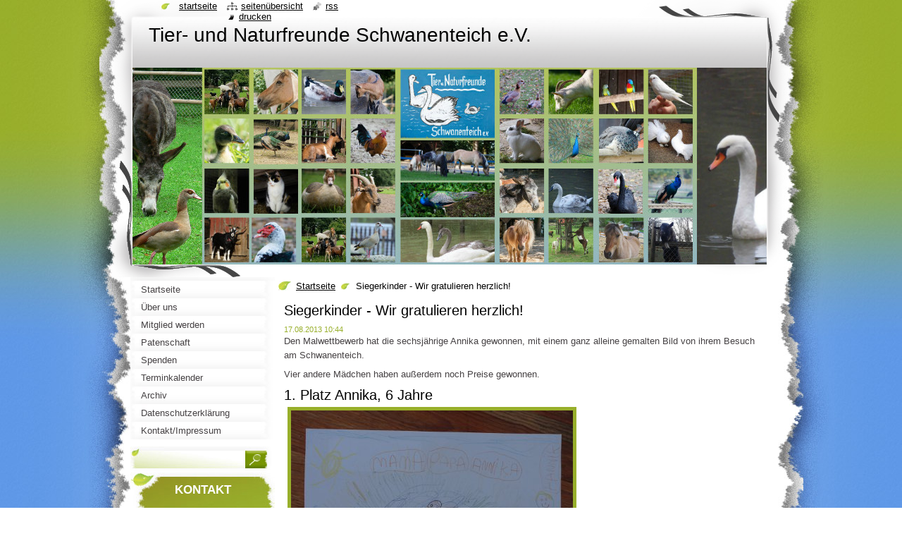

--- FILE ---
content_type: text/html; charset=UTF-8
request_url: https://schwanenteich.webnode.page/news/siegerbilder-malwettbewerb-sommerfest/
body_size: 8945
content:
<!--[if lte IE 9]><!DOCTYPE HTML PUBLIC "-//W3C//DTD HTML 4.01 Transitional//EN" "https://www.w3.org/TR/html4/loose.dtd"><![endif]-->
<!DOCTYPE html>
<!--[if IE]><html class="ie" lang="de"><![endif]-->
<!--[if gt IE 9]><!--> 
<html lang="de">
<!--<![endif]-->
  <head>
    <!--[if lt IE 8]><meta http-equiv="X-UA-Compatible" content="IE=EmulateIE7"><![endif]--><!--[if IE 8]><meta http-equiv="X-UA-Compatible" content="IE=EmulateIE8"><![endif]--><!--[if IE 9]><meta http-equiv="X-UA-Compatible" content="IE=EmulateIE9"><![endif]-->
    <base href="https://schwanenteich.webnode.page/">
  <meta charset="utf-8">
  <meta name="description" content="">
  <meta name="keywords" content="">
  <meta name="generator" content="Webnode">
  <meta name="apple-mobile-web-app-capable" content="yes">
  <meta name="apple-mobile-web-app-status-bar-style" content="black">
  <meta name="format-detection" content="telephone=no">
    <link rel="icon" type="image/svg+xml" href="/favicon.svg" sizes="any">  <link rel="icon" type="image/svg+xml" href="/favicon16.svg" sizes="16x16">  <link rel="icon" href="/favicon.ico"><link rel="canonical" href="https://schwanenteich.webnode.page/news/siegerbilder-malwettbewerb-sommerfest/">
<script type="text/javascript">(function(i,s,o,g,r,a,m){i['GoogleAnalyticsObject']=r;i[r]=i[r]||function(){
			(i[r].q=i[r].q||[]).push(arguments)},i[r].l=1*new Date();a=s.createElement(o),
			m=s.getElementsByTagName(o)[0];a.async=1;a.src=g;m.parentNode.insertBefore(a,m)
			})(window,document,'script','//www.google-analytics.com/analytics.js','ga');ga('create', 'UA-797705-6', 'auto',{"name":"wnd_header"});ga('wnd_header.set', 'dimension1', 'W1');ga('wnd_header.set', 'anonymizeIp', true);ga('wnd_header.send', 'pageview');var pageTrackerAllTrackEvent=function(category,action,opt_label,opt_value){ga('send', 'event', category, action, opt_label, opt_value)};</script>
  <link rel="alternate" type="application/rss+xml" href="https://schwanenteich.webnode.page/rss/all.xml" title="Zeige alle Artikel">
<!--[if lte IE 9]><style type="text/css">.cke_skin_webnode iframe {vertical-align: baseline !important;}</style><![endif]-->
    <title>Siegerkinder - Wir gratulieren herzlich! :: Tier- und Naturfreunde Schwanenteich e.V.</title>
    <meta name="robots" content="index, follow">
    <meta name="googlebot" content="index, follow">   
    <link href="https://d11bh4d8fhuq47.cloudfront.net/_system/skins/v8/50000794/css/style.css" rel="stylesheet" type="text/css" media="screen,projection,handheld,tv">
    <link href="https://d11bh4d8fhuq47.cloudfront.net/_system/skins/v8/50000794/css/print.css" rel="stylesheet" type="text/css" media="print">
    <script type="text/javascript" src="https://d11bh4d8fhuq47.cloudfront.net/_system/skins/v8/50000794/js/functions.js"></script>
    <!--[if IE]>
			<script type="text/javascript" src="https://d11bh4d8fhuq47.cloudfront.net/_system/skins/v8/50000794/js/functions-ie.js"></script>
		<![endif]-->
    <!--[if IE 6]>
      <script type="text/javascript" src="https://d11bh4d8fhuq47.cloudfront.net/_system/skins/v8/50000794/js/png.js"></script>
			<script type="text/javascript">
        DD_belatedPNG.fix('#header, .homepage a, .print a, .sitemap a, .rss a, li');
        DD_belatedPNG.fixPNG('#header, .homepage a, .print a, .sitemap a, .rss a, li');
      </script> 
    <![endif]--> 
  
				<script type="text/javascript">
				/* <![CDATA[ */
					
					if (typeof(RS_CFG) == 'undefined') RS_CFG = new Array();
					RS_CFG['staticServers'] = new Array('https://d11bh4d8fhuq47.cloudfront.net/');
					RS_CFG['skinServers'] = new Array('https://d11bh4d8fhuq47.cloudfront.net/');
					RS_CFG['filesPath'] = 'https://schwanenteich.webnode.page/_files/';
					RS_CFG['filesAWSS3Path'] = 'https://9ef74e8934.cbaul-cdnwnd.com/d142e5637b72b1fe7c25349ae88e48c1/';
					RS_CFG['lbClose'] = 'Schließen';
					RS_CFG['skin'] = 'default';
					if (!RS_CFG['labels']) RS_CFG['labels'] = new Array();
					RS_CFG['systemName'] = 'Webnode';
						
					RS_CFG['responsiveLayout'] = 0;
					RS_CFG['mobileDevice'] = 0;
					RS_CFG['labels']['copyPasteSource'] = 'Mehr Infos:';
					
				/* ]]> */
				</script><style type="text/css">/* <![CDATA[ */#h3eb7b771464gh8 {position: absolute;font-size: 13px !important;font-family: "Arial", helvetica, sans-serif !important;white-space: nowrap;z-index: 2147483647;-webkit-user-select: none;-khtml-user-select: none;-moz-user-select: none;-o-user-select: none;user-select: none;}#flcj0e2a63c {position: relative;top: -14px;}* html #flcj0e2a63c { top: -11px; }#flcj0e2a63c a { text-decoration: none !important; }#flcj0e2a63c a:hover { text-decoration: underline !important; }#da3042h4nc {z-index: 2147483647;display: inline-block !important;font-size: 16px;padding: 7px 59px 9px 59px;background: transparent url(https://d11bh4d8fhuq47.cloudfront.net/img/footer/footerButtonWebnodeHover.png?ph=9ef74e8934) top left no-repeat;height: 18px;cursor: pointer;}* html #da3042h4nc { height: 36px; }#da3042h4nc:hover { background: url(https://d11bh4d8fhuq47.cloudfront.net/img/footer/footerButtonWebnode.png?ph=9ef74e8934) top left no-repeat; }#c8h22j870ine { display: none; }#d7ogfe8n {z-index: 3000;text-align: left !important;position: absolute;height: 88px;font-size: 13px !important;color: #ffffff !important;font-family: "Arial", helvetica, sans-serif !important;overflow: hidden;cursor: pointer;}#d7ogfe8n a {color: #ffffff !important;}#e70752b7jkda038 {color: #36322D !important;text-decoration: none !important;font-weight: bold !important;float: right;height: 31px;position: absolute;top: 19px;right: 15px;cursor: pointer;}#e0lqaut1 { float: right; padding-right: 27px; display: block; line-height: 31px; height: 31px; background: url(https://d11bh4d8fhuq47.cloudfront.net/img/footer/footerButton.png?ph=9ef74e8934) top right no-repeat; white-space: nowrap; }#d6n55rq297g6 { position: relative; left: 1px; float: left; display: block; width: 15px; height: 31px; background: url(https://d11bh4d8fhuq47.cloudfront.net/img/footer/footerButton.png?ph=9ef74e8934) top left no-repeat; }#e70752b7jkda038:hover { color: #36322D !important; text-decoration: none !important; }#e70752b7jkda038:hover #e0lqaut1 { background: url(https://d11bh4d8fhuq47.cloudfront.net/img/footer/footerButtonHover.png?ph=9ef74e8934) top right no-repeat; }#e70752b7jkda038:hover #d6n55rq297g6 { background: url(https://d11bh4d8fhuq47.cloudfront.net/img/footer/footerButtonHover.png?ph=9ef74e8934) top left no-repeat; }#hg52c708g348 {padding-right: 11px;padding-right: 11px;float: right;height: 60px;padding-top: 18px;background: url(https://d11bh4d8fhuq47.cloudfront.net/img/footer/footerBubble.png?ph=9ef74e8934) top right no-repeat;}#ebe38c7e4 {float: left;width: 18px;height: 78px;background: url(https://d11bh4d8fhuq47.cloudfront.net/img/footer/footerBubble.png?ph=9ef74e8934) top left no-repeat;}* html #da3042h4nc { filter: progid:DXImageTransform.Microsoft.AlphaImageLoader(src='https://d11bh4d8fhuq47.cloudfront.net/img/footer/footerButtonWebnode.png?ph=9ef74e8934'); background: transparent; }* html #da3042h4nc:hover { filter: progid:DXImageTransform.Microsoft.AlphaImageLoader(src='https://d11bh4d8fhuq47.cloudfront.net/img/footer/footerButtonWebnodeHover.png?ph=9ef74e8934'); background: transparent; }* html #hg52c708g348 { height: 78px; background-image: url(https://d11bh4d8fhuq47.cloudfront.net/img/footer/footerBubbleIE6.png?ph=9ef74e8934);  }* html #ebe38c7e4 { background-image: url(https://d11bh4d8fhuq47.cloudfront.net/img/footer/footerBubbleIE6.png?ph=9ef74e8934);  }* html #e0lqaut1 { background-image: url(https://d11bh4d8fhuq47.cloudfront.net/img/footer/footerButtonIE6.png?ph=9ef74e8934); }* html #d6n55rq297g6 { background-image: url(https://d11bh4d8fhuq47.cloudfront.net/img/footer/footerButtonIE6.png?ph=9ef74e8934); }* html #e70752b7jkda038:hover #rbcGrSigTryButtonRight { background-image: url(https://d11bh4d8fhuq47.cloudfront.net/img/footer/footerButtonHoverIE6.png?ph=9ef74e8934);  }* html #e70752b7jkda038:hover #rbcGrSigTryButtonLeft { background-image: url(https://d11bh4d8fhuq47.cloudfront.net/img/footer/footerButtonHoverIE6.png?ph=9ef74e8934);  }/* ]]> */</style><script type="text/javascript" src="https://d11bh4d8fhuq47.cloudfront.net/_system/client/js/compressed/frontend.package.1-3-108.js?ph=9ef74e8934"></script><style type="text/css"></style></head>
  <body>    <div id="body_bg"><div id="body_bg2">
      <div id="site_bg">
        <div id="site">
        
          <!-- HEADER -->
          <div id="header">
            <div id="logozone">               
              <div id="logo"><a href="home/" title="Zur Startseite"><span id="rbcSystemIdentifierLogo">Tier- und Naturfreunde Schwanenteich e.V.</span></a></div>          
              <p id="moto"><span id="rbcCompanySlogan" class="rbcNoStyleSpan"></span></p>
            </div>    
            <div id="illustration">                            
              <img src="https://9ef74e8934.cbaul-cdnwnd.com/d142e5637b72b1fe7c25349ae88e48c1/200000819-17885197cc/50000000.jpg?ph=9ef74e8934" width="900" height="279" alt="">            </div>         
          </div>
          <!-- /HEADER -->
          
          <div class="cleaner"><!-- / --></div>
          
          <!-- MAIN -->
          <div id="mainWide">
            
            <!-- CONTENT -->
            <div id="content">
                          
              <!-- NAVIGATOR -->
              <div id="pageNavigator" class="rbcContentBlock">                        <div id="navigator">           <a class="navFirstPage" href="/home/">Startseite</a>      <span><span> &gt; </span></span>          <span id="navCurrentPage">Siegerkinder - Wir gratulieren herzlich!</span>                 </div>            <div class="cleaner"><!-- / --></div>              </div>              <!-- /NAVIGATOR -->
              
              <div class="cleaner"><!-- / --></div>
              
              

		
		
		  <div class="box">
        <div class="boxTitle"><h1>Siegerkinder - Wir gratulieren herzlich!</h1></div>
        <div class="boxContent">
          <div class="contentBox"> 
        
            <div class="articleTime"><ins>17.08.2013 10:44</ins></div>
  		      					 
            <div class="articleDetail">    
              									
              <p>Den Malwettbewerb hat die sechsjährige Annika gewonnen, mit einem ganz alleine gemalten Bild von ihrem Besuch am Schwanenteich.</p>
<p>Vier andere Mädchen haben außerdem noch Preise gewonnen.</p>
<h1>1. Platz Annika, 6 Jahre</h1>
<p><img alt="" height="300" src="https://9ef74e8934.clvaw-cdnwnd.com/d142e5637b72b1fe7c25349ae88e48c1/200000449-55cda56c70/Annika, 6 Jahre.JPG" width="400"></p>
<table align="center" cellpadding="1" cellspacing="1" class="modernTable withHeader" height="510" style="width: 500px;" width="658">
	<thead>
		<tr>
			<td>
			<p><img alt="" src="https://9ef74e8934.clvaw-cdnwnd.com/d142e5637b72b1fe7c25349ae88e48c1/200000454-1d0fd1e091/Zoé, 11 Jahre.JPG" style="width: 250px; height: 188px;"></p>
			<p>Zoe, 11 Jahre</p>
			<p><img alt="" src="https://9ef74e8934.clvaw-cdnwnd.com/d142e5637b72b1fe7c25349ae88e48c1/200000451-ef170f0118/Bea, 9 Jahre.JPG" style="width: 250px; height: 188px;"></p>
			<p>Bea, 9 Jahre</p>
			</td>
			<td>
			<p><img alt="" src="https://9ef74e8934.clvaw-cdnwnd.com/d142e5637b72b1fe7c25349ae88e48c1/200000450-d1ce3d2c7b/Ariana,%209%20Jahre.JPG" style="width: 250px; height: 188px;"></p>
			<p>Ariana, 9 Jahre</p>
			<p><img alt="" src="https://9ef74e8934.clvaw-cdnwnd.com/d142e5637b72b1fe7c25349ae88e48c1/200000453-e1616e25a9/Sina,%206%20Jahre.JPG" style="width: 250px; height: 188px;"></p>
			<p>Sina, 6 Jahre</p>
			</td>
		</tr>
	</thead>
	<tbody>
	</tbody>
</table>
<p>&nbsp;</p>
<p>Die Schwanenteich-Rallye hat Moritz (8 Jahre alt) gewonnen, gefolgt von Merle (auch 8 Jahre alt).</p>
<p>Wir danken allen Teilnehmern für die rege Teilnahme an den Wettbewerben und die vielen, vielen tollen Bilder.</p>
<p>Es war wirklich schwer, sich zu entscheiden und eigentlich haben alle Bilder gewonnen.</p>
      								      		
              					
              <div class="cleaner"><!-- / --></div>
              
              
              					
              <div class="cleaner"><!-- / --></div>
              
              <div class="rbcBookmarks"><div id="rbcBookmarks200000126"></div></div>
		<script type="text/javascript">
			/* <![CDATA[ */
			Event.observe(window, 'load', function(){
				var bookmarks = '<div style=\"float:left;\"><div style=\"float:left;\"><iframe src=\"//www.facebook.com/plugins/like.php?href=https://schwanenteich.webnode.page/news/siegerbilder-malwettbewerb-sommerfest/&amp;send=false&amp;layout=button_count&amp;width=155&amp;show_faces=false&amp;action=like&amp;colorscheme=light&amp;font&amp;height=21&amp;appId=397846014145828&amp;locale=de_DE\" scrolling=\"no\" frameborder=\"0\" style=\"border:none; overflow:hidden; width:155px; height:21px; position:relative; top:1px;\" allowtransparency=\"true\"></iframe></div><div style=\"float:left;\"><a href=\"https://twitter.com/share\" class=\"twitter-share-button\" data-count=\"horizontal\" data-via=\"webnode\" data-lang=\"de\">Twittern</a></div><script type=\"text/javascript\">(function() {var po = document.createElement(\'script\'); po.type = \'text/javascript\'; po.async = true;po.src = \'//platform.twitter.com/widgets.js\';var s = document.getElementsByTagName(\'script\')[0]; s.parentNode.insertBefore(po, s);})();'+'<'+'/scr'+'ipt></div> <div class=\"addthis_toolbox addthis_default_style\" style=\"float:left;\"><a class=\"addthis_counter addthis_pill_style\"></a></div> <script type=\"text/javascript\">(function() {var po = document.createElement(\'script\'); po.type = \'text/javascript\'; po.async = true;po.src = \'https://s7.addthis.com/js/250/addthis_widget.js#pubid=webnode\';var s = document.getElementsByTagName(\'script\')[0]; s.parentNode.insertBefore(po, s);})();'+'<'+'/scr'+'ipt><div style=\"clear:both;\"></div>';
				$('rbcBookmarks200000126').innerHTML = bookmarks;
				bookmarks.evalScripts();
			});
			/* ]]> */
		</script>
		      
                        
              <div class="cleaner"><!-- / --></div>  			
              
              <div class="back"><a href="archive/news/">Zurück</a></div>
                      
            </div>
        
          </div>
        </div>
      </div>
      
			
		
		  <div class="cleaner"><!-- / --></div>

		           
              
            </div>
            <!-- /CONTENT -->
            
            <!-- SIDEBAR -->
            <div id="sidebar">
            
              <!-- MENU -->  
              


      <div id="menuzone">

		<ul class="menu">
	<li class="first">
  
      <a href="/home/">
    
      <span>Startseite</span>
      
  </a>
  
  </li>
	<li>
  
      <a href="/uber-uns/">
    
      <span>Über uns</span>
      
  </a>
  
  </li>
	<li>
  
      <a href="/hilfe-gesucht/">
    
      <span>Mitglied werden</span>
      
  </a>
  
  </li>
	<li>
  
      <a href="/patentiere/">
    
      <span>Patenschaft</span>
      
  </a>
  
  </li>
	<li>
  
      <a href="/spenden/">
    
      <span>Spenden</span>
      
  </a>
  
  </li>
	<li>
  
      <a href="/terminkalender/">
    
      <span>Terminkalender</span>
      
  </a>
  
  </li>
	<li>
  
      <a href="/archiv/">
    
      <span>Archiv</span>
      
  </a>
  
  </li>
	<li>
  
      <a href="/datenschutzerklarung/">
    
      <span>Datenschutzerklärung</span>
      
  </a>
  
  </li>
	<li class="last">
  
      <a href="/kontakt/">
    
      <span>Kontakt/Impressum</span>
      
  </a>
  
  </li>
</ul>

      </div>

					    
              <!-- /MENU -->
              
              <div class="cleaner"><!-- / --></div>
              
              <!-- SEARCH -->
              
        
      <div id="searchBox">

		<form action="/search/" method="get" id="fulltextSearch">

      	<label for="fulltextSearchText">Durchsuchen</label>
        <div class="cleaner"><!-- / --></div>            		    
        <input type="text" name="text" id="fulltextSearchText">
        <button type="submit" id="fulltextSubmit"><span class="hidden">Suchen</span></button>

		</form>


      </div>
      
      <div class="cleaner"><!-- / --></div>

		 
              <!-- /SEARCH -->
              
              <div class="cleaner"><!-- / --></div>
              
              <!-- CONTACT -->
              
          
      <div id="contact">
        <div id="contactTitle"><h2>Kontakt</h2></div>
        <div id="contactContent">
          
		

      <p class="name">Tier- und Naturfreunde Schwanenteich e.V.</p>
      
      
      <p class="address">An der Ahr zwischen Sinzig und Bad Bodendorf (Plus Code Fußweg: G6XH+G9 Sinzig)<br />
<br />
Parkmöglichkeit: Ehrenfriedhof Bad Bodendorf (Plus Code: H62G+C8 Sinzig), Angaben für Navi: Ehrenfriedhof Bad Bodendorf</p>

	            
      
      
      <p class="phone">02642/6321<br />
<br />
Spendenkonto: KSK Ahrweiler<br />
IBAN: DE81 5775 1310 0000 5104 61<br />
BIC: MALADE51AHR<br />
<br />
Postanschrift: Talendweg 14, 53489 Sinzig</p>

	
      
	
	    <p class="email"><a href="&#109;&#97;&#105;&#108;&#116;&#111;:&#119;&#101;&#98;&#115;&#99;&#104;&#119;&#97;&#110;&#101;&#110;&#116;&#101;&#105;&#99;&#104;&#64;&#103;&#109;&#120;&#46;&#100;&#101;"><span id="rbcContactEmail">&#119;&#101;&#98;&#115;&#99;&#104;&#119;&#97;&#110;&#101;&#110;&#116;&#101;&#105;&#99;&#104;&#64;&#103;&#109;&#120;&#46;&#100;&#101;</span></a></p>

	        

		
        
        </div>
      </div>
      
      <div class="cleaner"><!-- / --></div>

					          
              <!-- /CONTACT --> 
              
              <div class="cleaner"><!-- / --></div>       
              
              
		
		  <div class="box">
        <div class="boxTitle"><h2>Startseite</h2></div>
        <div class="boxContent">
          <div class="contentBox"> 
              
            <p class="notFound">Diese Rubrik enthält keine Artikel.</p>
          
          </div>  
        </div>
      </div> 
      
      <div class="cleaner"><!-- / --></div>                       
    
		
		
		  <div class="box">
        <div class="boxTitle"><h2>Startseite</h2></div>
        <div class="boxContent">
          <div class="contentBox"> 
              
            <p class="notFound">Diese Rubrik enthält keine Artikel.</p>
          
          </div>  
        </div>
      </div> 
      
      <div class="cleaner"><!-- / --></div>                       
    
		        
                    
                              
            </div>
            <!-- /SIDEBAR -->
            
            <hr class="cleaner">
            
          </div>
          <!-- /MAIN -->
          
          <div class="cleaner"><!-- / --></div>
          
          <!-- QUICK LINKS -->
          <table id="quickLinks">
            <tr><td>
              <div id="links">
                <p>
                  <span class="homepage"><a href="home/" title="Zur Startseite">Startseite</a></span>
                  <span class="separator"> | </span>
                  <span class="sitemap"><a href="/sitemap/" title="Zur Seitenübersicht">Seitenübersicht</a></span>
                  <span class="separator"> | </span>
                  <span class="rss"><a href="/rss/" title="RSS-Feeds">RSS</a></span>
                  <span class="separator"> | </span>
                  <span class="print"><a href="#" onclick="window.print(); return false;" title="Seite drucken">Drucken</a></span>
                 </p>  
              </div>
            </td><td>
              <div class="lang">               
                <div id="languageSelect"></div>			                			            
              </div>
            </td></tr>
          </table>
          <!-- /QUICK LINKS -->
          
          <!-- FOOTER -->
          <div id="footer">
            <div id="footerContent">
              <div id="footerLeft"><span id="rbcFooterText" class="rbcNoStyleSpan">© 2012 Alle Rechte vorbehalten.</span></div>            
              <div id="footerRight"><span class="rbcSignatureText"><a rel="nofollow" href="https://de.webnode.com?utm_source=text&amp;utm_medium=footer&amp;utm_campaign=free1">Erstellen Sie Ihre Website gratis!</a><a id="da3042h4nc" rel="nofollow" href="https://de.webnode.com?utm_source=button&amp;utm_medium=footer&amp;utm_campaign=free1"><span id="c8h22j870ine">Webnode</span></a></span></div> 
            </div>
          </div>          
          <!-- /FOOTER -->
        
        </div>
      </div>
    </div></div>
    
    <script type="text/javascript">
		/* <![CDATA[ */

			RubicusFrontendIns.addObserver
			({

				onContentChange: function ()
        {
          RubicusFrontendIns.faqInit('faq', 'answerBlock');
          setContentSize();
        },

				onStartSlideshow: function()
				{
					$('slideshowControl').innerHTML	= '<span>Anhalten<'+'/span>';
					$('slideshowControl').title			= 'Diashow anhalten';
					$('slideshowControl').onclick		= RubicusFrontendIns.stopSlideshow.bind(RubicusFrontendIns);
				},

				onStopSlideshow: function()
				{
					$('slideshowControl').innerHTML	= '<span>Diashow<'+'/span>';
					$('slideshowControl').title			= 'Diashow starten';
					$('slideshowControl').onclick		= RubicusFrontendIns.startSlideshow.bind(RubicusFrontendIns);
				},

				onShowImage: function()
				{
					if (RubicusFrontendIns.isSlideshowMode())
					{
						$('slideshowControl').innerHTML	= '<span>Anhalten<'+'/span>';
						$('slideshowControl').title			= 'Diashow anhalten';
						$('slideshowControl').onclick		= RubicusFrontendIns.stopSlideshow.bind(RubicusFrontendIns);
					}
				}

			 });
			 
			  if (!$('detailScript'))
        {
          window.onload = setContentSize;
        } 	
        
        document.body.onresize = setContentSize;
			  window.onresize = setContentSize;

			  RubicusFrontendIns.faqInit('faq', 'answerBlock');

			  RubicusFrontendIns.addFileToPreload('https://d11bh4d8fhuq47.cloudfront.net/_system/skins/v8/50000794/img/loading.gif');
			  
			  RubicusFrontendIns.addFileToPreload('https://d11bh4d8fhuq47.cloudfront.net/_system/skins/v8/50000794/img/search_btn_hover.jpg');
			  RubicusFrontendIns.addFileToPreload('https://d11bh4d8fhuq47.cloudfront.net/_system/skins/v8/50000794/img/menu_hover.jpg');
			  RubicusFrontendIns.addFileToPreload('https://d11bh4d8fhuq47.cloudfront.net/_system/skins/v8/50000794/img/submenu_hover.jpg');
			  RubicusFrontendIns.addFileToPreload('https://d11bh4d8fhuq47.cloudfront.net/_system/skins/v8/50000794/img/submenu2_hover.jpg');
			  RubicusFrontendIns.addFileToPreload('https://d11bh4d8fhuq47.cloudfront.net/_system/skins/v8/50000794/img/submit_hover.jpg');
			  
			  RubicusFrontendIns.addFileToPreload('https://d11bh4d8fhuq47.cloudfront.net/_system/skins/v8/50000794/img/photo118_hover.jpg');
			  RubicusFrontendIns.addFileToPreload('https://d11bh4d8fhuq47.cloudfront.net/_system/skins/v8/50000794/img/photo200_hover.jpg');
			  RubicusFrontendIns.addFileToPreload('https://d11bh4d8fhuq47.cloudfront.net/_system/skins/v8/50000794/img/product_img_hover.jpg');
			  
  		/* ]]> */
  	</script>
  <div id="rbcFooterHtml"></div><div style="display: none;" id="h3eb7b771464gh8"><span id="flcj0e2a63c">&nbsp;</span></div><div id="d7ogfe8n" style="display: none;"><a href="https://de.webnode.com?utm_source=window&amp;utm_medium=footer&amp;utm_campaign=free1" rel="nofollow"><div id="ebe38c7e4"><!-- / --></div><div id="hg52c708g348"><div><strong id="jhc8m1p103nb22">Ihre eigene kostenlose Website!</strong><br /><span id="hgr30o63dkcj5">Ihre moderne Website in 5 Minuten</span></div><span id="e70752b7jkda038"><span id="d6n55rq297g6"><!-- / --></span><span id="e0lqaut1">Ausprobieren</span></span></div></a></div><script type="text/javascript">/* <![CDATA[ */var hfdc6b4f17h22ff = {sig: $('h3eb7b771464gh8'),prefix: $('flcj0e2a63c'),btn : $('da3042h4nc'),win : $('d7ogfe8n'),winLeft : $('ebe38c7e4'),winLeftT : $('gb3769g96uh000'),winLeftB : $('a5djohg2hmd0'),winRght : $('hg52c708g348'),winRghtT : $('frniid22ah'),winRghtB : $('e319b91fkhf'),tryBtn : $('e70752b7jkda038'),tryLeft : $('d6n55rq297g6'),tryRght : $('e0lqaut1'),text : $('hgr30o63dkcj5'),title : $('jhc8m1p103nb22')};hfdc6b4f17h22ff.sig.appendChild(hfdc6b4f17h22ff.btn);var befmekt0iq=0,i71ig0d5=0,ess9om024pk=0,h6cii5g71l6gmd,c0242ca48c5e971=$$('.rbcSignatureText')[0],d236nk45j9fj93=false,fhh80ej07g7d;function eil46dh1r(){if (!d236nk45j9fj93 && pageTrackerAllTrackEvent){pageTrackerAllTrackEvent('Signature','Window show - web',hfdc6b4f17h22ff.sig.getElementsByTagName('a')[0].innerHTML);d236nk45j9fj93=true;}hfdc6b4f17h22ff.win.show();ess9om024pk=hfdc6b4f17h22ff.tryLeft.offsetWidth+hfdc6b4f17h22ff.tryRght.offsetWidth+1;hfdc6b4f17h22ff.tryBtn.style.width=parseInt(ess9om024pk)+'px';hfdc6b4f17h22ff.text.parentNode.style.width = '';hfdc6b4f17h22ff.winRght.style.width=parseInt(20+ess9om024pk+Math.max(hfdc6b4f17h22ff.text.offsetWidth,hfdc6b4f17h22ff.title.offsetWidth))+'px';hfdc6b4f17h22ff.win.style.width=parseInt(hfdc6b4f17h22ff.winLeft.offsetWidth+hfdc6b4f17h22ff.winRght.offsetWidth)+'px';var wl=hfdc6b4f17h22ff.sig.offsetLeft+hfdc6b4f17h22ff.btn.offsetLeft+hfdc6b4f17h22ff.btn.offsetWidth-hfdc6b4f17h22ff.win.offsetWidth+12;if (wl<10){wl=10;}hfdc6b4f17h22ff.win.style.left=parseInt(wl)+'px';hfdc6b4f17h22ff.win.style.top=parseInt(i71ig0d5-hfdc6b4f17h22ff.win.offsetHeight)+'px';clearTimeout(h6cii5g71l6gmd);}function dfb84md186sopv(){h6cii5g71l6gmd=setTimeout('hfdc6b4f17h22ff.win.hide()',1000);}function ck29qq9794(){var ph = RubicusFrontendIns.photoDetailHandler.lightboxFixed?document.getElementsByTagName('body')[0].offsetHeight/2:RubicusFrontendIns.getPageSize().pageHeight;hfdc6b4f17h22ff.sig.show();befmekt0iq=0;i71ig0d5=0;if (c0242ca48c5e971&&c0242ca48c5e971.offsetParent){var obj=c0242ca48c5e971;do{befmekt0iq+=obj.offsetLeft;i71ig0d5+=obj.offsetTop;} while (obj = obj.offsetParent);}if ($('rbcFooterText')){hfdc6b4f17h22ff.sig.style.color = $('rbcFooterText').getStyle('color');hfdc6b4f17h22ff.sig.getElementsByTagName('a')[0].style.color = $('rbcFooterText').getStyle('color');}hfdc6b4f17h22ff.sig.style.width=parseInt(hfdc6b4f17h22ff.prefix.offsetWidth+hfdc6b4f17h22ff.btn.offsetWidth)+'px';if (befmekt0iq<0||befmekt0iq>document.body.offsetWidth){befmekt0iq=(document.body.offsetWidth-hfdc6b4f17h22ff.sig.offsetWidth)/2;}if (befmekt0iq>(document.body.offsetWidth*0.55)){hfdc6b4f17h22ff.sig.style.left=parseInt(befmekt0iq+(c0242ca48c5e971?c0242ca48c5e971.offsetWidth:0)-hfdc6b4f17h22ff.sig.offsetWidth)+'px';}else{hfdc6b4f17h22ff.sig.style.left=parseInt(befmekt0iq)+'px';}if (i71ig0d5<=0 || RubicusFrontendIns.photoDetailHandler.lightboxFixed){i71ig0d5=ph-5-hfdc6b4f17h22ff.sig.offsetHeight;}hfdc6b4f17h22ff.sig.style.top=parseInt(i71ig0d5-5)+'px';}function a1i53a441(){if (fhh80ej07g7d){clearTimeout(fhh80ej07g7d);}fhh80ej07g7d = setTimeout('ck29qq9794()', 10);}Event.observe(window,'load',function(){if (hfdc6b4f17h22ff.win&&hfdc6b4f17h22ff.btn){if (c0242ca48c5e971){if (c0242ca48c5e971.getElementsByTagName("a").length > 0){hfdc6b4f17h22ff.prefix.innerHTML = c0242ca48c5e971.innerHTML + '&nbsp;';}else{hfdc6b4f17h22ff.prefix.innerHTML = '<a href="https://www.webnode.page?utm_source=text&amp;utm_medium=footer&amp;utm_content=de-web-0&amp;utm_campaign=signature" rel="nofollow">'+c0242ca48c5e971.innerHTML + '</a>&nbsp;';}c0242ca48c5e971.style.visibility='hidden';}else{if (pageTrackerAllTrackEvent){pageTrackerAllTrackEvent('Signature','Missing rbcSignatureText','schwanenteich.webnode.page');}}ck29qq9794();setTimeout(ck29qq9794, 500);setTimeout(ck29qq9794, 1000);setTimeout(ck29qq9794, 5000);Event.observe(hfdc6b4f17h22ff.btn,'mouseover',eil46dh1r);Event.observe(hfdc6b4f17h22ff.win,'mouseover',eil46dh1r);Event.observe(hfdc6b4f17h22ff.btn,'mouseout',dfb84md186sopv);Event.observe(hfdc6b4f17h22ff.win,'mouseout',dfb84md186sopv);Event.observe(hfdc6b4f17h22ff.win,'click',function(){if (pageTrackerAllTrackEvent){pageTrackerAllTrackEvent('Signature','Window click - web','Ihre eigene kostenlose Website!',0);}document/*i372rc81e5vr6*/.location.href='https://de.webnode.com?utm_source=window&utm_medium=footer&utm_content=de-web-0&utm_campaign=signature';});Event.observe(window, 'resize', a1i53a441);Event.observe(document.body, 'resize', a1i53a441);RubicusFrontendIns.addObserver({onResize: a1i53a441});RubicusFrontendIns.addObserver({onContentChange: a1i53a441});RubicusFrontendIns.addObserver({onLightboxUpdate: ck29qq9794});Event.observe(hfdc6b4f17h22ff.btn, 'click', function(){if (pageTrackerAllTrackEvent){pageTrackerAllTrackEvent('Signature','Button click - web',hfdc6b4f17h22ff.sig.getElementsByTagName('a')[0].innerHTML);}});Event.observe(hfdc6b4f17h22ff.tryBtn, 'click', function(){if (pageTrackerAllTrackEvent){pageTrackerAllTrackEvent('Signature','Try Button click - web','Ihre eigene kostenlose Website!',0);}});}});RubicusFrontendIns.addFileToPreload('https://d11bh4d8fhuq47.cloudfront.net/img/footer/footerButtonWebnode.png?ph=9ef74e8934');RubicusFrontendIns.addFileToPreload('https://d11bh4d8fhuq47.cloudfront.net/img/footer/footerButton.png?ph=9ef74e8934');RubicusFrontendIns.addFileToPreload('https://d11bh4d8fhuq47.cloudfront.net/img/footer/footerButtonHover.png?ph=9ef74e8934');RubicusFrontendIns.addFileToPreload('https://d11bh4d8fhuq47.cloudfront.net/img/footer/footerBubble.png?ph=9ef74e8934');if (Prototype.Browser.IE){RubicusFrontendIns.addFileToPreload('https://d11bh4d8fhuq47.cloudfront.net/img/footer/footerBubbleIE6.png?ph=9ef74e8934');RubicusFrontendIns.addFileToPreload('https://d11bh4d8fhuq47.cloudfront.net/img/footer/footerButtonHoverIE6.png?ph=9ef74e8934');}RubicusFrontendIns.copyLink = 'https://www.webnode.page';RS_CFG['labels']['copyPasteBackLink'] = 'Erstellen Sie Ihre eigene kostenlose Webseite:';/* ]]> */</script><script type="text/javascript">var keenTrackerCmsTrackEvent=function(id){if(typeof _jsTracker=="undefined" || !_jsTracker){return false;};try{var name=_keenEvents[id];var keenEvent={user:{u:_keenData.u,p:_keenData.p,lc:_keenData.lc,t:_keenData.t},action:{identifier:id,name:name,category:'cms',platform:'WND1',version:'2.1.157'},browser:{url:location.href,ua:navigator.userAgent,referer_url:document.referrer,resolution:screen.width+'x'+screen.height,ip:'3.22.116.101'}};_jsTracker.jsonpSubmit('PROD',keenEvent,function(err,res){});}catch(err){console.log(err)};};</script></body>
</html>